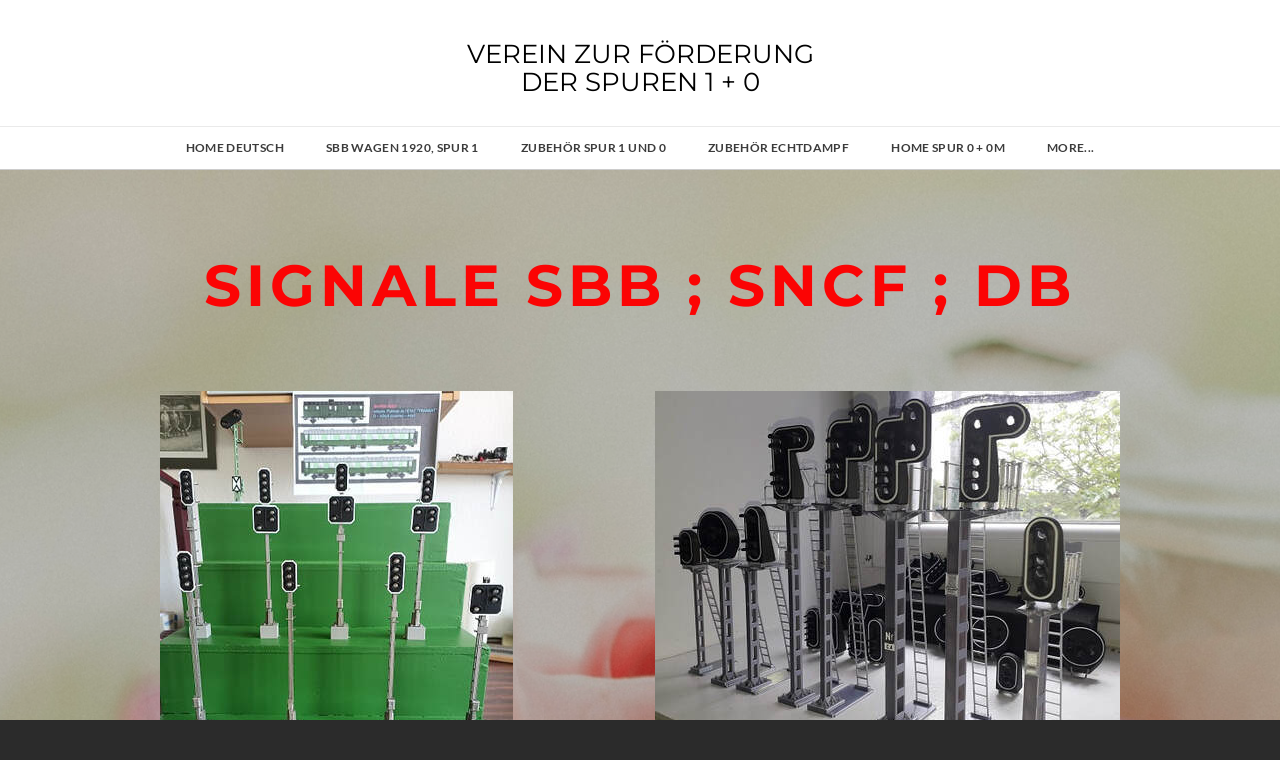

--- FILE ---
content_type: text/html
request_url: https://www.vf-spur-1-0.com/art-and-trains.html
body_size: 8835
content:
<!DOCTYPE html>
<html lang="en">
	<head><script src="/gdpr/gdprscript.js?buildTime=1766174856&hasRemindMe=true&stealth=false"></script>
		<title>Art and Trains - VEREIN ZUR F&Ouml;RDERUNG DER SPUREN 1 + 0</title><meta property="og:site_name" content="VEREIN ZUR F&Ouml;RDERUNG DER SPUREN 1 + 0" />
<meta property="og:title" content="Art and Trains" />
<meta property="og:description" content="VEREIN ZUR F&Ouml;RDERUNG DER SPUREN 1 + 0" />
<meta property="og:image" content="http://www.vf-spur-1-0.com/uploads/1/4/0/5/140552613/published/sbb-signale-mehrfach-verkleinert.jpg?1716404108" />
<meta property="og:image" content="http://www.vf-spur-1-0.com/uploads/1/4/0/5/140552613/published/sncf-signal-bersicht-2-mehrfach-geschnitten.jpg?1716404094" />
<meta property="og:image" content="http://www.vf-spur-1-0.com/uploads/1/4/0/5/140552613/wm02811-m_orig.jpg" />
<meta property="og:image" content="http://www.vf-spur-1-0.com/uploads/1/4/0/5/140552613/wm02818-m_orig.jpg" />
<meta property="og:image" content="http://www.vf-spur-1-0.com/uploads/1/4/0/5/140552613/wm02814-m_orig.jpg" />
<meta property="og:url" content="http://www.vf-spur-1-0.com/art-and-trains.html" />

<link rel="icon" type="image/png" href="//www.weebly.com/uploads/reseller/assets/1846026797-favicon.ico" />



<meta http-equiv="Content-Type" content="text/html; charset=utf-8"/>
  <meta name="viewport" content="width=device-width, initial-scale=1.0"/>

		
		<link id="wsite-base-style" rel="stylesheet" type="text/css" href="//cdn2.editmysite.com/css/sites.css?buildTime=1766174856" />
<link rel="stylesheet" type="text/css" href="//cdn2.editmysite.com/css/old/fancybox.css?1766096840" />
<link rel="stylesheet" type="text/css" href="//cdn2.editmysite.com/css/social-icons.css?buildtime=1766096840" media="screen,projection" />
<link rel="stylesheet" type="text/css" href="/files/main_style.css?1766170645" title="wsite-theme-css" />
<link href='//cdn2.editmysite.com/fonts/Lato/font.css?2' rel='stylesheet' type='text/css' />
<link href='//cdn2.editmysite.com/fonts/Cookie/font.css?2' rel='stylesheet' type='text/css' />
<link href='//cdn2.editmysite.com/fonts/Roboto/font.css?2' rel='stylesheet' type='text/css' />

<link href='//cdn2.editmysite.com/fonts/Montserrat/font.css?2' rel='stylesheet' type='text/css' />
<link href='//cdn2.editmysite.com/fonts/Montserrat/font.css?2' rel='stylesheet' type='text/css' />
<link href='//cdn2.editmysite.com/fonts/Montserrat/font.css?2' rel='stylesheet' type='text/css' />
<link href='//cdn2.editmysite.com/fonts/Montserrat/font.css?2' rel='stylesheet' type='text/css' />
<link href='//cdn2.editmysite.com/fonts/Montserrat/font.css?2' rel='stylesheet' type='text/css' />
<link href='//cdn2.editmysite.com/fonts/Montserrat/font.css?2' rel='stylesheet' type='text/css' />
<style type='text/css'>
.wsite-elements.wsite-not-footer:not(.wsite-header-elements) div.paragraph, .wsite-elements.wsite-not-footer:not(.wsite-header-elements) p, .wsite-elements.wsite-not-footer:not(.wsite-header-elements) .product-block .product-title, .wsite-elements.wsite-not-footer:not(.wsite-header-elements) .product-description, .wsite-elements.wsite-not-footer:not(.wsite-header-elements) .wsite-form-field label, .wsite-elements.wsite-not-footer:not(.wsite-header-elements) .wsite-form-field label, #wsite-content div.paragraph, #wsite-content p, #wsite-content .product-block .product-title, #wsite-content .product-description, #wsite-content .wsite-form-field label, #wsite-content .wsite-form-field label, .blog-sidebar div.paragraph, .blog-sidebar p, .blog-sidebar .wsite-form-field label, .blog-sidebar .wsite-form-field label {font-family:"Montserrat" !important;font-weight:400 !important;}
#wsite-content div.paragraph, #wsite-content p, #wsite-content .product-block .product-title, #wsite-content .product-description, #wsite-content .wsite-form-field label, #wsite-content .wsite-form-field label, .blog-sidebar div.paragraph, .blog-sidebar p, .blog-sidebar .wsite-form-field label, .blog-sidebar .wsite-form-field label {color:#9b9b9b !important;}
.wsite-elements.wsite-footer div.paragraph, .wsite-elements.wsite-footer p, .wsite-elements.wsite-footer .product-block .product-title, .wsite-elements.wsite-footer .product-description, .wsite-elements.wsite-footer .wsite-form-field label, .wsite-elements.wsite-footer .wsite-form-field label{}
.wsite-elements.wsite-not-footer:not(.wsite-header-elements) h2, .wsite-elements.wsite-not-footer:not(.wsite-header-elements) .product-long .product-title, .wsite-elements.wsite-not-footer:not(.wsite-header-elements) .product-large .product-title, .wsite-elements.wsite-not-footer:not(.wsite-header-elements) .product-small .product-title, #wsite-content h2, #wsite-content .product-long .product-title, #wsite-content .product-large .product-title, #wsite-content .product-small .product-title, .blog-sidebar h2 {font-family:"Montserrat" !important;text-transform:  uppercase !important;}
#wsite-content h2, #wsite-content .product-long .product-title, #wsite-content .product-large .product-title, #wsite-content .product-small .product-title, .blog-sidebar h2 {color:#333 !important;}
.wsite-elements.wsite-footer h2, .wsite-elements.wsite-footer .product-long .product-title, .wsite-elements.wsite-footer .product-large .product-title, .wsite-elements.wsite-footer .product-small .product-title{font-family:"Montserrat" !important;font-weight:400 !important;text-transform:  uppercase !important;}
#wsite-title {font-family:"Montserrat" !important;text-transform:  uppercase !important;}
.wsite-footer h2 a, .wsite-footer .paragraph a, .wsite-footer blockquote a {color:#fff !important;}
.wsite-menu-default a {}
.wsite-menu a {}
.wsite-image div, .wsite-caption {}
.galleryCaptionInnerText {}
.fancybox-title {}
.wslide-caption-text {}
.wsite-phone {}
.wsite-headline,.wsite-header-section .wsite-content-title {font-family:"Montserrat" !important;font-weight:700 !important;letter-spacing: 5px !important;}
.wsite-headline-paragraph,.wsite-header-section .paragraph {font-family:"Montserrat" !important;text-transform:  uppercase !important;}
.wsite-button-inner {}
.wsite-not-footer blockquote {}
.wsite-footer blockquote {}
.blog-header h2 a {}
#wsite-content h2.wsite-product-title {}
.wsite-product .wsite-product-price a {}
.wsite-footer h2 a:hover, .wsite-footer .paragraph a:hover, .wsite-footer blockquote a:hover {color:#fff !important;}
.wsite-button-small .wsite-button-inner {font-size:14px !important;}
.wsite-button-large .wsite-button-inner {font-size:14px !important;}
@media screen and (min-width: 767px) {.wsite-elements.wsite-not-footer:not(.wsite-header-elements) div.paragraph, .wsite-elements.wsite-not-footer:not(.wsite-header-elements) p, .wsite-elements.wsite-not-footer:not(.wsite-header-elements) .product-block .product-title, .wsite-elements.wsite-not-footer:not(.wsite-header-elements) .product-description, .wsite-elements.wsite-not-footer:not(.wsite-header-elements) .wsite-form-field label, .wsite-elements.wsite-not-footer:not(.wsite-header-elements) .wsite-form-field label, #wsite-content div.paragraph, #wsite-content p, #wsite-content .product-block .product-title, #wsite-content .product-description, #wsite-content .wsite-form-field label, #wsite-content .wsite-form-field label, .blog-sidebar div.paragraph, .blog-sidebar p, .blog-sidebar .wsite-form-field label, .blog-sidebar .wsite-form-field label {}
#wsite-content div.paragraph, #wsite-content p, #wsite-content .product-block .product-title, #wsite-content .product-description, #wsite-content .wsite-form-field label, #wsite-content .wsite-form-field label, .blog-sidebar div.paragraph, .blog-sidebar p, .blog-sidebar .wsite-form-field label, .blog-sidebar .wsite-form-field label {}
.wsite-elements.wsite-footer div.paragraph, .wsite-elements.wsite-footer p, .wsite-elements.wsite-footer .product-block .product-title, .wsite-elements.wsite-footer .product-description, .wsite-elements.wsite-footer .wsite-form-field label, .wsite-elements.wsite-footer .wsite-form-field label{}
.wsite-elements.wsite-not-footer:not(.wsite-header-elements) h2, .wsite-elements.wsite-not-footer:not(.wsite-header-elements) .product-long .product-title, .wsite-elements.wsite-not-footer:not(.wsite-header-elements) .product-large .product-title, .wsite-elements.wsite-not-footer:not(.wsite-header-elements) .product-small .product-title, #wsite-content h2, #wsite-content .product-long .product-title, #wsite-content .product-large .product-title, #wsite-content .product-small .product-title, .blog-sidebar h2 {font-size:24px !important;}
#wsite-content h2, #wsite-content .product-long .product-title, #wsite-content .product-large .product-title, #wsite-content .product-small .product-title, .blog-sidebar h2 {}
.wsite-elements.wsite-footer h2, .wsite-elements.wsite-footer .product-long .product-title, .wsite-elements.wsite-footer .product-large .product-title, .wsite-elements.wsite-footer .product-small .product-title{font-size:13px !important;}
#wsite-title {font-size:26px !important;}
.wsite-menu-default a {}
.wsite-menu a {}
.wsite-image div, .wsite-caption {}
.galleryCaptionInnerText {}
.fancybox-title {}
.wslide-caption-text {}
.wsite-phone {}
.wsite-headline,.wsite-header-section .wsite-content-title {}
.wsite-headline-paragraph,.wsite-header-section .paragraph {}
.wsite-button-inner {}
.wsite-not-footer blockquote {}
.wsite-footer blockquote {}
.blog-header h2 a {}
#wsite-content h2.wsite-product-title {}
.wsite-product .wsite-product-price a {}
}</style>
<style>
.wsite-background {background-image: url("/uploads/1/4/0/5/140552613/background-images/1404200096.jpeg") !important;background-repeat: no-repeat !important;background-position: 25.00% 17.21% !important;background-size: 100% !important;background-color: transparent !important;}
body.wsite-background {background-attachment: fixed !important;}.wsite-background.wsite-custom-background{ background-size: cover !important}
</style>
		<script src='/files/templateArtifacts.js?1766170645'></script>
<script>
var STATIC_BASE = '//cdn1.editmysite.com/';
var ASSETS_BASE = '//cdn2.editmysite.com/';
var STYLE_PREFIX = 'wsite';
</script>
<script src='https://cdn2.editmysite.com/js/jquery-1.8.3.min.js'></script>

<script type="text/javascript" src="//cdn2.editmysite.com/js/lang/en/stl.js?buildTime=1766096840&"></script>
<script src="//cdn2.editmysite.com/js/site/main.js?buildTime=1766174856"></script><script type="text/javascript">
		function initCustomerAccountsModels() {
					(function(){_W.setup_rpc({"url":"\/ajax\/api\/JsonRPC\/CustomerAccounts\/","actions":{"CustomerAccounts":[{"name":"login","len":2,"multiple":false,"standalone":false},{"name":"logout","len":0,"multiple":false,"standalone":false},{"name":"getSessionDetails","len":0,"multiple":false,"standalone":false},{"name":"getAccountDetails","len":0,"multiple":false,"standalone":false},{"name":"getOrders","len":0,"multiple":false,"standalone":false},{"name":"register","len":4,"multiple":false,"standalone":false},{"name":"emailExists","len":1,"multiple":false,"standalone":false},{"name":"passwordReset","len":1,"multiple":false,"standalone":false},{"name":"passwordUpdate","len":3,"multiple":false,"standalone":false},{"name":"validateSession","len":1,"multiple":false,"standalone":false}]},"namespace":"_W.CustomerAccounts.RPC"});
_W.setup_model_rpc({"rpc_namespace":"_W.CustomerAccounts.RPC","model_namespace":"_W.CustomerAccounts.BackboneModelData","collection_namespace":"_W.CustomerAccounts.BackboneCollectionData","bootstrap_namespace":"_W.CustomerAccounts.BackboneBootstrap","models":{"CustomerAccounts":{"_class":"CustomerAccounts.Model.CustomerAccounts","defaults":null,"validation":null,"types":null,"idAttribute":null,"keydefs":null}},"collections":{"CustomerAccounts":{"_class":"CustomerAccounts.Collection.CustomerAccounts"}},"bootstrap":[]});
})();
		}
		if(document.createEvent && document.addEventListener) {
			var initEvt = document.createEvent('Event');
			initEvt.initEvent('customerAccountsModelsInitialized', true, false);
			document.dispatchEvent(initEvt);
		} else if(document.documentElement.initCustomerAccountsModels === 0){
			document.documentElement.initCustomerAccountsModels++
		}
		</script>
		<script type="text/javascript"> _W = _W || {}; _W.securePrefix='api.weeblycloud.com'; </script><script>_W = _W || {};
			_W.customerLocale = "en_US";
			_W.storeName = null;
			_W.isCheckoutReskin = false;
			_W.storeCountry = "CH";
			_W.storeCurrency = "CHF";
			_W.storeEuPrivacyPolicyUrl = "";
			com_currentSite = "391124013202747488";
			com_userID = "140552613";</script><script type="text/javascript">_W.resellerSite = true;</script><script type="text/javascript">_W.configDomain = "www.weebly.com";</script><script>_W.relinquish && _W.relinquish()</script>
<script type="text/javascript" src="//cdn2.editmysite.com/js/lang/en/stl.js?buildTime=1766174856&"></script><script> _W.themePlugins = [];</script><script type="text/javascript"> _W.recaptchaUrl = "https://www.google.com/recaptcha/api.js"; </script><script type="text/javascript"><!--
	
	
	function initFlyouts(){
		initPublishedFlyoutMenus(
			[{"id":"287923968821580955","title":"Home Deutsch","url":"index.html","target":"","nav_menu":false,"nonclickable":false},{"id":"327183050406234116","title":"SBB Wagen 1920, Spur 1","url":"sbb-wagen-1920-spur-1.html","target":"","nav_menu":false,"nonclickable":false},{"id":"570390918902216035","title":"Zubeh&ouml;r Spur 1 und 0","url":"zubehoumlr-spur-1-und-0.html","target":"","nav_menu":false,"nonclickable":false},{"id":"809312684131010565","title":"Zubeh&ouml;r Echtdampf","url":"zubehoumlr-echtdampf.html","target":"","nav_menu":false,"nonclickable":false},{"id":"714445031551988455","title":"Home Spur 0 + 0m","url":"home-spur-0--0m.html","target":"","nav_menu":false,"nonclickable":false},{"id":"777327699946784893","title":"Home Fran&ccedil;ais","url":"home-franccedilais.html","target":"","nav_menu":false,"nonclickable":false},{"id":"400303759244212098","title":"Home English","url":"home-english.html","target":"","nav_menu":false,"nonclickable":false},{"id":"257920732303051798","title":"Bestellungen\/Commandes\/Orders  D\/F\/E","url":"bestellungencommandesorders-dfe.html","target":"","nav_menu":false,"nonclickable":false},{"id":"785217731933619520","title":"Kontakt D\/F\/E","url":"kontakt-dfe.html","target":"","nav_menu":false,"nonclickable":false}],
			"509487494847243321",
			'',
			'active',
			false,
			{"navigation\/item":"<li {{#id}}id=\"{{id}}\"{{\/id}} class=\"wsite-menu-item-wrap\">\n\t<a\n\t\t{{^nonclickable}}\n\t\t\t{{^nav_menu}}\n\t\t\t\thref=\"{{url}}\"\n\t\t\t{{\/nav_menu}}\n\t\t{{\/nonclickable}}\n\t\t{{#target}}\n\t\t\ttarget=\"{{target}}\"\n\t\t{{\/target}}\n\t\t{{#membership_required}}\n\t\t\tdata-membership-required=\"{{.}}\"\n\t\t{{\/membership_required}}\n\t\tclass=\"wsite-menu-item\"\n\t\t>\n\t\t{{{title_html}}}\n\t<\/a>\n\t{{#has_children}}{{> navigation\/flyout\/list}}{{\/has_children}}\n<\/li>\n","navigation\/flyout\/list":"<div class=\"wsite-menu-wrap\" style=\"display:none\">\n\t<ul class=\"wsite-menu\">\n\t\t{{#children}}{{> navigation\/flyout\/item}}{{\/children}}\n\t<\/ul>\n<\/div>\n","navigation\/flyout\/item":"<li {{#id}}id=\"{{id}}\"{{\/id}}\n\tclass=\"wsite-menu-subitem-wrap {{#is_current}}wsite-nav-current{{\/is_current}}\"\n\t>\n\t<a\n\t\t{{^nonclickable}}\n\t\t\t{{^nav_menu}}\n\t\t\t\thref=\"{{url}}\"\n\t\t\t{{\/nav_menu}}\n\t\t{{\/nonclickable}}\n\t\t{{#target}}\n\t\t\ttarget=\"{{target}}\"\n\t\t{{\/target}}\n\t\tclass=\"wsite-menu-subitem\"\n\t\t>\n\t\t<span class=\"wsite-menu-title\">\n\t\t\t{{{title_html}}}\n\t\t<\/span>{{#has_children}}<span class=\"wsite-menu-arrow\">&gt;<\/span>{{\/has_children}}\n\t<\/a>\n\t{{#has_children}}{{> navigation\/flyout\/list}}{{\/has_children}}\n<\/li>\n"},
			{}
		)
	}
//-->
</script>
		
		
	</head>
	<body class="header-page  wsite-theme-light  wsite-page-art-and-trains"><div class="wrapper">
		<div class="header-wrap">
			<div class="nav-wrap">
				<div id="logo"><span class="wsite-logo">

	<a href="/">
	
	<span id="wsite-title">VEREIN ZUR F&Ouml;RDERUNG DER SPUREN 1 + 0</span>
	
	</a>

</span></div>
				<a class="hamburger" aria-label="Menu" href="#"><span></span></a>
				<div class="menu">
					<div class="container">
						<div class="search"></div>
						<ul class="wsite-menu-default">
								<li id="pg287923968821580955" class="wsite-menu-item-wrap">
									<a
												href="/"
										class="wsite-menu-item"
										>
										Home Deutsch
									</a>
									<div class="wsite-menu-wrap" style="display:none">
	<ul class="wsite-menu">
		<li id="wsite-nav-954146593809062801"
	class="wsite-menu-subitem-wrap "
	>
	<a
				href="/uumlbersicht1.html"
		class="wsite-menu-subitem"
		>
		<span class="wsite-menu-title">
			&Uuml;bersicht
		</span>
	</a>
	
</li>
<li id="wsite-nav-825474760773138012"
	class="wsite-menu-subitem-wrap "
	>
	<a
				href="/neuheitenfotosvideos1.html"
		class="wsite-menu-subitem"
		>
		<span class="wsite-menu-title">
			Neuheiten/Fotos/Videos
		</span>
	</a>
	
</li>
<li id="wsite-nav-893354977526949985"
	class="wsite-menu-subitem-wrap "
	>
	<a
				href="/uumlber-uns.html"
		class="wsite-menu-subitem"
		>
		<span class="wsite-menu-title">
			&Uuml;ber uns
		</span>
	</a>
	
</li>

	</ul>
</div>

								</li>
								<li id="pg327183050406234116" class="wsite-menu-item-wrap">
									<a
												href="/sbb-wagen-1920-spur-1.html"
										class="wsite-menu-item"
										>
										SBB Wagen 1920, Spur 1
									</a>
									
								</li>
								<li id="pg570390918902216035" class="wsite-menu-item-wrap">
									<a
												href="/zubehoumlr-spur-1-und-0.html"
										class="wsite-menu-item"
										>
										Zubehör Spur 1 und 0
									</a>
									<div class="wsite-menu-wrap" style="display:none">
	<ul class="wsite-menu">
		<li id="wsite-nav-509487494847243321"
	class="wsite-menu-subitem-wrap wsite-nav-current"
	>
	<a
				href="/art-and-trains.html"
		class="wsite-menu-subitem"
		>
		<span class="wsite-menu-title">
			Art and Trains
		</span>
	</a>
	
</li>
<li id="wsite-nav-749452784291848798"
	class="wsite-menu-subitem-wrap "
	>
	<a
				href="/rollenpruumlfstaumlnde.html"
		class="wsite-menu-subitem"
		>
		<span class="wsite-menu-title">
			Rollenpr&uuml;fst&auml;nde
		</span>
	</a>
	
</li>
<li id="wsite-nav-281825189662237016"
	class="wsite-menu-subitem-wrap "
	>
	<a
				href="/zugschluss.html"
		class="wsite-menu-subitem"
		>
		<span class="wsite-menu-title">
			Zugschluss
		</span>
	</a>
	
</li>
<li id="wsite-nav-116743500560482945"
	class="wsite-menu-subitem-wrap "
	>
	<a
				href="/lokbeschriftungen.html"
		class="wsite-menu-subitem"
		>
		<span class="wsite-menu-title">
			Lokbeschriftungen
		</span>
	</a>
	
</li>

	</ul>
</div>

								</li>
								<li id="pg809312684131010565" class="wsite-menu-item-wrap">
									<a
												href="/zubehoumlr-echtdampf.html"
										class="wsite-menu-item"
										>
										Zubehör Echtdampf
									</a>
									<div class="wsite-menu-wrap" style="display:none">
	<ul class="wsite-menu">
		<li id="wsite-nav-650965288839417976"
	class="wsite-menu-subitem-wrap "
	>
	<a
				href="/saug---zug---ventilator.html"
		class="wsite-menu-subitem"
		>
		<span class="wsite-menu-title">
			Saug - Zug - Ventilator
		</span>
	</a>
	
</li>
<li id="wsite-nav-401576640617945390"
	class="wsite-menu-subitem-wrap "
	>
	<a
				href="/hochleistungs-brenner.html"
		class="wsite-menu-subitem"
		>
		<span class="wsite-menu-title">
			Hochleistungs Brenner
		</span>
	</a>
	
</li>
<li id="wsite-nav-858238799929997882"
	class="wsite-menu-subitem-wrap "
	>
	<a
				href="/feinste-maschen-dochte.html"
		class="wsite-menu-subitem"
		>
		<span class="wsite-menu-title">
			Feinste Maschen Dochte
		</span>
	</a>
	
</li>

	</ul>
</div>

								</li>
								<li id="pg714445031551988455" class="wsite-menu-item-wrap">
									<a
												href="/home-spur-0--0m.html"
										class="wsite-menu-item"
										>
										Home Spur 0 &plus; 0m
									</a>
									<div class="wsite-menu-wrap" style="display:none">
	<ul class="wsite-menu">
		<li id="wsite-nav-130790289492434850"
	class="wsite-menu-subitem-wrap "
	>
	<a
				href="/uumlbersicht.html"
		class="wsite-menu-subitem"
		>
		<span class="wsite-menu-title">
			&Uuml;bersicht
		</span>
	</a>
	
</li>
<li id="wsite-nav-274936032216931282"
	class="wsite-menu-subitem-wrap "
	>
	<a
				href="/neuheitenfotosvideos.html"
		class="wsite-menu-subitem"
		>
		<span class="wsite-menu-title">
			Neuheiten/Fotos/Videos
		</span>
	</a>
	
</li>
<li id="wsite-nav-935464518153297094"
	class="wsite-menu-subitem-wrap "
	>
	<a
				href="/order-form.html"
		class="wsite-menu-subitem"
		>
		<span class="wsite-menu-title">
			Order Form
		</span>
	</a>
	
</li>
<li id="wsite-nav-470204423757277092"
	class="wsite-menu-subitem-wrap "
	>
	<a
				href="/spur-0m.html"
		class="wsite-menu-subitem"
		>
		<span class="wsite-menu-title">
			Spur 0m
		</span>
	</a>
	
</li>

	</ul>
</div>

								</li>
								<li id="pg777327699946784893" class="wsite-menu-item-wrap">
									<a
												href="/home-franccedilais.html"
										class="wsite-menu-item"
										>
										Home Français
									</a>
									<div class="wsite-menu-wrap" style="display:none">
	<ul class="wsite-menu">
		<li id="wsite-nav-173146818459577171"
	class="wsite-menu-subitem-wrap "
	>
	<a
				href="/aperccedilu.html"
		class="wsite-menu-subitem"
		>
		<span class="wsite-menu-title">
			Aper&ccedil;u
		</span>
	</a>
	
</li>
<li id="wsite-nav-526643655853872924"
	class="wsite-menu-subitem-wrap "
	>
	<a
				href="/nouveauteacutesphotosvideacuteos.html"
		class="wsite-menu-subitem"
		>
		<span class="wsite-menu-title">
			Nouveaut&eacute;s/Photos/Vid&eacute;os
		</span>
	</a>
	
</li>
<li id="wsite-nav-452897656631348287"
	class="wsite-menu-subitem-wrap "
	>
	<a
				href="/agravepropos-de-nous.html"
		class="wsite-menu-subitem"
		>
		<span class="wsite-menu-title">
			&Agrave;propos de nous
		</span>
	</a>
	
</li>

	</ul>
</div>

								</li>
								<li id="pg400303759244212098" class="wsite-menu-item-wrap">
									<a
												href="/home-english.html"
										class="wsite-menu-item"
										>
										Home English
									</a>
									<div class="wsite-menu-wrap" style="display:none">
	<ul class="wsite-menu">
		<li id="wsite-nav-857427772428775936"
	class="wsite-menu-subitem-wrap "
	>
	<a
				href="/product-overview.html"
		class="wsite-menu-subitem"
		>
		<span class="wsite-menu-title">
			Product overview
		</span>
	</a>
	
</li>
<li id="wsite-nav-423610283454460749"
	class="wsite-menu-subitem-wrap "
	>
	<a
				href="/newsphotosvideos.html"
		class="wsite-menu-subitem"
		>
		<span class="wsite-menu-title">
			NEWS/Photos/Videos
		</span>
	</a>
	
</li>
<li id="wsite-nav-923490503809459943"
	class="wsite-menu-subitem-wrap "
	>
	<a
				href="/about-us.html"
		class="wsite-menu-subitem"
		>
		<span class="wsite-menu-title">
			About us
		</span>
	</a>
	
</li>

	</ul>
</div>

								</li>
								<li id="pg257920732303051798" class="wsite-menu-item-wrap">
									<a
												href="/bestellungencommandesorders-dfe.html"
										class="wsite-menu-item"
										>
										Bestellungen/Commandes/Orders  D/F/E
									</a>
									
								</li>
								<li id="pg785217731933619520" class="wsite-menu-item-wrap">
									<a
												href="/kontakt-dfe.html"
										class="wsite-menu-item"
										>
										Kontakt D/F/E
									</a>
									
								</li>
						</ul>
					</div>
				</div>
			</div>

			<div class="banner-wrap">
				<div class="wsite-elements wsite-not-footer wsite-header-elements">
	<div class="wsite-section-wrap">
	<div  class="wsite-section wsite-header-section wsite-section-bg-image" style="height: 768px;background-image: url(&quot;/uploads/1/4/0/5/140552613/background-images/1404200096.jpeg&quot;) ;background-repeat: no-repeat ;background-position: 25.00% 17.21% ;background-size: 100% ;background-color: transparent ;background-size: cover;" >
		<div class="wsite-section-content">
			
					<div class="container">
						<div class="banner">
				<div class="wsite-section-elements">
					<h2 class="wsite-content-title"><font color="#fb0404">signale SBB ; SNCF ; DB</font><br></h2>

<div class="wsite-spacer" style="height:50px;"></div>

<div><div class="wsite-multicol"><div class="wsite-multicol-table-wrap" style="margin:0 -15px;">
	<table class="wsite-multicol-table">
		<tbody class="wsite-multicol-tbody">
			<tr class="wsite-multicol-tr">
				<td class="wsite-multicol-col" style="width:50%; padding:0 15px;">
					
						

<div><div class="wsite-image wsite-image-border-none " style="padding-top:10px;padding-bottom:10px;margin-left:0px;margin-right:0px;text-align:left">
<a>
<img src="/uploads/1/4/0/5/140552613/published/sbb-signale-mehrfach-verkleinert.jpg?1716404108" alt="Picture" style="width:353;max-width:100%" />
</a>
<div style="display:block;font-size:90%"></div>
</div></div>


					
				</td>				<td class="wsite-multicol-col" style="width:50%; padding:0 15px;">
					
						

<div><div class="wsite-image wsite-image-border-none " style="padding-top:10px;padding-bottom:10px;margin-left:0;margin-right:0;text-align:right">
<a>
<img src="/uploads/1/4/0/5/140552613/published/sncf-signal-bersicht-2-mehrfach-geschnitten.jpg?1716404094" alt="Picture" style="width:auto;max-width:100%" />
</a>
<div style="display:block;font-size:90%"></div>
</div></div>


					
				</td>			</tr>
		</tbody>
	</table>
</div></div></div>

<div class="wsite-spacer" style="height:50px;"></div>

<div><div class="wsite-multicol"><div class="wsite-multicol-table-wrap" style="margin:0 -15px;">
	<table class="wsite-multicol-table">
		<tbody class="wsite-multicol-tbody">
			<tr class="wsite-multicol-tr">
				<td class="wsite-multicol-col" style="width:33.333333333333%; padding:0 15px;">
					
						

<div><div class="wsite-image wsite-image-border-none " style="padding-top:10px;padding-bottom:10px;margin-left:0px;margin-right:0px;text-align:left">
<a>
<img src="/uploads/1/4/0/5/140552613/wm02811-m_orig.jpg" alt="Picture" style="width:auto;max-width:100%" />
</a>
<div style="display:block;font-size:90%"></div>
</div></div>


					
				</td>				<td class="wsite-multicol-col" style="width:33.333333333333%; padding:0 15px;">
					
						

<div><div class="wsite-image wsite-image-border-none " style="padding-top:10px;padding-bottom:10px;margin-left:0;margin-right:0;text-align:inherit">
<a>
<img src="/uploads/1/4/0/5/140552613/wm02818-m_orig.jpg" alt="Picture" style="width:auto;max-width:100%" />
</a>
<div style="display:block;font-size:90%"></div>
</div></div>


					
				</td>				<td class="wsite-multicol-col" style="width:33.333333333333%; padding:0 15px;">
					
						

<div><div class="wsite-image wsite-image-border-none " style="padding-top:10px;padding-bottom:10px;margin-left:0;margin-right:0;text-align:inherit">
<a>
<img src="/uploads/1/4/0/5/140552613/wm02814-m_orig.jpg" alt="Picture" style="width:auto;max-width:100%" />
</a>
<div style="display:block;font-size:90%"></div>
</div></div>


					
				</td>			</tr>
		</tbody>
	</table>
</div></div></div>

<h2 class="wsite-content-title"><br /><font size="7" color="#0201fe">Weitere Details folgen</font></h2>
				</div>
			</div>
					</div>
				
		</div>
		<div class=""></div>
	</div>
</div>

</div>

			</div>
		</div><!--/.header-wrap-->

		<div id="main-wrap">
			<div id="wsite-content" class="wsite-elements wsite-not-footer">
	<div class="wsite-section-wrap">
	<div class="wsite-section wsite-body-section wsite-background-42 wsite-custom-background"  >
		<div class="wsite-section-content">
				<div class="container">
			<div class="wsite-section-elements">
				
			</div>
		</div>
			</div>

	</div>
</div>

</div>

		</div>

		<div class="sticky-footer-push"></div>

	</div><!--/.wrapper-->
	<div id="footer-wrap"><div class="container"><div class='wsite-elements wsite-footer'>
<div><div class="wsite-multicol"><div class="wsite-multicol-table-wrap" style="margin:0 -15px;">
	<table class="wsite-multicol-table">
		<tbody class="wsite-multicol-tbody">
			<tr class="wsite-multicol-tr">
				<td class="wsite-multicol-col" style="width:46.199857217577%; padding:0 15px;">
					
						

<div class="wsite-spacer" style="height:50px;"></div>


					
				</td>				<td class="wsite-multicol-col" style="width:53.800142782423%; padding:0 15px;">
					
						

<div class="wsite-spacer" style="height:50px;"></div>


					
				</td>			</tr>
		</tbody>
	</table>
</div></div></div>

<div class="wsite-spacer" style="height:50px;"></div></div></div></div>

	<div class="navmobile-wrapper">
		<div id="navmobile" class="nav"><ul class="wsite-menu-default">
		<li id="pg287923968821580955" class="wsite-menu-item-wrap">
			<a
						href="/"
				class="wsite-menu-item"
				>
				Home Deutsch
			</a>
			<div class="wsite-menu-wrap" style="display:none">
	<ul class="wsite-menu">
		<li id="wsite-nav-954146593809062801"
	class="wsite-menu-subitem-wrap "
	>
	<a
				href="/uumlbersicht1.html"
		class="wsite-menu-subitem"
		>
		<span class="wsite-menu-title">
			&Uuml;bersicht
		</span>
	</a>
	
</li>
<li id="wsite-nav-825474760773138012"
	class="wsite-menu-subitem-wrap "
	>
	<a
				href="/neuheitenfotosvideos1.html"
		class="wsite-menu-subitem"
		>
		<span class="wsite-menu-title">
			Neuheiten/Fotos/Videos
		</span>
	</a>
	
</li>
<li id="wsite-nav-893354977526949985"
	class="wsite-menu-subitem-wrap "
	>
	<a
				href="/uumlber-uns.html"
		class="wsite-menu-subitem"
		>
		<span class="wsite-menu-title">
			&Uuml;ber uns
		</span>
	</a>
	
</li>

	</ul>
</div>

		</li>
		<li id="pg327183050406234116" class="wsite-menu-item-wrap">
			<a
						href="/sbb-wagen-1920-spur-1.html"
				class="wsite-menu-item"
				>
				SBB Wagen 1920, Spur 1
			</a>
			
		</li>
		<li id="pg570390918902216035" class="wsite-menu-item-wrap">
			<a
						href="/zubehoumlr-spur-1-und-0.html"
				class="wsite-menu-item"
				>
				Zubehör Spur 1 und 0
			</a>
			<div class="wsite-menu-wrap" style="display:none">
	<ul class="wsite-menu">
		<li id="wsite-nav-509487494847243321"
	class="wsite-menu-subitem-wrap wsite-nav-current"
	>
	<a
				href="/art-and-trains.html"
		class="wsite-menu-subitem"
		>
		<span class="wsite-menu-title">
			Art and Trains
		</span>
	</a>
	
</li>
<li id="wsite-nav-749452784291848798"
	class="wsite-menu-subitem-wrap "
	>
	<a
				href="/rollenpruumlfstaumlnde.html"
		class="wsite-menu-subitem"
		>
		<span class="wsite-menu-title">
			Rollenpr&uuml;fst&auml;nde
		</span>
	</a>
	
</li>
<li id="wsite-nav-281825189662237016"
	class="wsite-menu-subitem-wrap "
	>
	<a
				href="/zugschluss.html"
		class="wsite-menu-subitem"
		>
		<span class="wsite-menu-title">
			Zugschluss
		</span>
	</a>
	
</li>
<li id="wsite-nav-116743500560482945"
	class="wsite-menu-subitem-wrap "
	>
	<a
				href="/lokbeschriftungen.html"
		class="wsite-menu-subitem"
		>
		<span class="wsite-menu-title">
			Lokbeschriftungen
		</span>
	</a>
	
</li>

	</ul>
</div>

		</li>
		<li id="pg809312684131010565" class="wsite-menu-item-wrap">
			<a
						href="/zubehoumlr-echtdampf.html"
				class="wsite-menu-item"
				>
				Zubehör Echtdampf
			</a>
			<div class="wsite-menu-wrap" style="display:none">
	<ul class="wsite-menu">
		<li id="wsite-nav-650965288839417976"
	class="wsite-menu-subitem-wrap "
	>
	<a
				href="/saug---zug---ventilator.html"
		class="wsite-menu-subitem"
		>
		<span class="wsite-menu-title">
			Saug - Zug - Ventilator
		</span>
	</a>
	
</li>
<li id="wsite-nav-401576640617945390"
	class="wsite-menu-subitem-wrap "
	>
	<a
				href="/hochleistungs-brenner.html"
		class="wsite-menu-subitem"
		>
		<span class="wsite-menu-title">
			Hochleistungs Brenner
		</span>
	</a>
	
</li>
<li id="wsite-nav-858238799929997882"
	class="wsite-menu-subitem-wrap "
	>
	<a
				href="/feinste-maschen-dochte.html"
		class="wsite-menu-subitem"
		>
		<span class="wsite-menu-title">
			Feinste Maschen Dochte
		</span>
	</a>
	
</li>

	</ul>
</div>

		</li>
		<li id="pg714445031551988455" class="wsite-menu-item-wrap">
			<a
						href="/home-spur-0--0m.html"
				class="wsite-menu-item"
				>
				Home Spur 0 &plus; 0m
			</a>
			<div class="wsite-menu-wrap" style="display:none">
	<ul class="wsite-menu">
		<li id="wsite-nav-130790289492434850"
	class="wsite-menu-subitem-wrap "
	>
	<a
				href="/uumlbersicht.html"
		class="wsite-menu-subitem"
		>
		<span class="wsite-menu-title">
			&Uuml;bersicht
		</span>
	</a>
	
</li>
<li id="wsite-nav-274936032216931282"
	class="wsite-menu-subitem-wrap "
	>
	<a
				href="/neuheitenfotosvideos.html"
		class="wsite-menu-subitem"
		>
		<span class="wsite-menu-title">
			Neuheiten/Fotos/Videos
		</span>
	</a>
	
</li>
<li id="wsite-nav-935464518153297094"
	class="wsite-menu-subitem-wrap "
	>
	<a
				href="/order-form.html"
		class="wsite-menu-subitem"
		>
		<span class="wsite-menu-title">
			Order Form
		</span>
	</a>
	
</li>
<li id="wsite-nav-470204423757277092"
	class="wsite-menu-subitem-wrap "
	>
	<a
				href="/spur-0m.html"
		class="wsite-menu-subitem"
		>
		<span class="wsite-menu-title">
			Spur 0m
		</span>
	</a>
	
</li>

	</ul>
</div>

		</li>
		<li id="pg777327699946784893" class="wsite-menu-item-wrap">
			<a
						href="/home-franccedilais.html"
				class="wsite-menu-item"
				>
				Home Français
			</a>
			<div class="wsite-menu-wrap" style="display:none">
	<ul class="wsite-menu">
		<li id="wsite-nav-173146818459577171"
	class="wsite-menu-subitem-wrap "
	>
	<a
				href="/aperccedilu.html"
		class="wsite-menu-subitem"
		>
		<span class="wsite-menu-title">
			Aper&ccedil;u
		</span>
	</a>
	
</li>
<li id="wsite-nav-526643655853872924"
	class="wsite-menu-subitem-wrap "
	>
	<a
				href="/nouveauteacutesphotosvideacuteos.html"
		class="wsite-menu-subitem"
		>
		<span class="wsite-menu-title">
			Nouveaut&eacute;s/Photos/Vid&eacute;os
		</span>
	</a>
	
</li>
<li id="wsite-nav-452897656631348287"
	class="wsite-menu-subitem-wrap "
	>
	<a
				href="/agravepropos-de-nous.html"
		class="wsite-menu-subitem"
		>
		<span class="wsite-menu-title">
			&Agrave;propos de nous
		</span>
	</a>
	
</li>

	</ul>
</div>

		</li>
		<li id="pg400303759244212098" class="wsite-menu-item-wrap">
			<a
						href="/home-english.html"
				class="wsite-menu-item"
				>
				Home English
			</a>
			<div class="wsite-menu-wrap" style="display:none">
	<ul class="wsite-menu">
		<li id="wsite-nav-857427772428775936"
	class="wsite-menu-subitem-wrap "
	>
	<a
				href="/product-overview.html"
		class="wsite-menu-subitem"
		>
		<span class="wsite-menu-title">
			Product overview
		</span>
	</a>
	
</li>
<li id="wsite-nav-423610283454460749"
	class="wsite-menu-subitem-wrap "
	>
	<a
				href="/newsphotosvideos.html"
		class="wsite-menu-subitem"
		>
		<span class="wsite-menu-title">
			NEWS/Photos/Videos
		</span>
	</a>
	
</li>
<li id="wsite-nav-923490503809459943"
	class="wsite-menu-subitem-wrap "
	>
	<a
				href="/about-us.html"
		class="wsite-menu-subitem"
		>
		<span class="wsite-menu-title">
			About us
		</span>
	</a>
	
</li>

	</ul>
</div>

		</li>
		<li id="pg257920732303051798" class="wsite-menu-item-wrap">
			<a
						href="/bestellungencommandesorders-dfe.html"
				class="wsite-menu-item"
				>
				Bestellungen/Commandes/Orders  D/F/E
			</a>
			
		</li>
		<li id="pg785217731933619520" class="wsite-menu-item-wrap">
			<a
						href="/kontakt-dfe.html"
				class="wsite-menu-item"
				>
				Kontakt D/F/E
			</a>
			
		</li>
</ul>
</div>
	</div>

  <script type="text/javascript" src="/files/theme/mobile.js?1556896837"></script>
  <script type="text/javascript" src="/files/theme/plugins.js?1556896837"></script>
  <script type="text/javascript" src="/files/theme/custom.js?1556896837"></script>

    <div id="customer-accounts-app"></div>
    <script src="//cdn2.editmysite.com/js/site/main-customer-accounts-site.js?buildTime=1766174856"></script>

		

	</body>
</html>


--- FILE ---
content_type: text/css
request_url: https://www.vf-spur-1-0.com/files/main_style.css?1766170645
body_size: 8920
content:
ul, ol, li, h1, h2, h3, h4, h5, h6, pre, form, body, html, div.paragraph, blockquote, fieldset, input { margin: 0; padding: 0; }
ul, ol, li, h1, h2, h3, h4, h5, h6, pre, form, body, html, p, blockquote, fieldset, input { margin: 0; padding: 0; }
 a img { border: 0; }
 a { text-decoration: none; }
 body { position: relative; width: 100%; background: #2B2B2B; color: #666666; font-family: 'Lato', sans-serif; font-size: 16px; font-weight: normal; line-height: 1.8em; -webkit-font-smoothing: antialiased; -moz-osx-font-smoothing: grayscale; }
 a { color: #2B2B2B; -webkit-transition: color 200ms ease-in; -moz-transition: color 200ms ease-in; -ms-transition: color 200ms ease-in; -o-transition: color 200ms ease-in; transition: color 200ms ease-in; }
 a:hover, .wsite-com-link:hover .wsite-com-link-text { color: #2B2B2B; }
 h2 { padding-bottom: 10px; color: #333333; font-family: 'Lato', sans-serif; font-size: 24px; font-weight: 300; line-height: 1.3em; }
 div.paragraph, div.paragraph { line-height: 1.8em; }
 p, div.paragraph { line-height: 1.8em; }
 blockquote { position: relative; display: inline; color: #a0a0a0; padding: 0 1.5em; border-left: 0 !important; font-size: 1.35em; line-height: 1.65em; }
 blockquote:before, blockquote:after { position: absolute; display: inline-block; font-size: 60px; line-height: .95em; color: #2B2B2B; }
 blockquote:before { content: '\201C'; left: 0; top: 0; }
 blockquote:after { content: '\02EE'; right: 0; bottom: -0.45em; margin-left: 5px; }
 .wsite-form-field input[type="radio"], .wsite-form-field input[type="checkbox"], .wsite-com-product-option-groups input[type="radio"], .wsite-com-product-option-groups input[type="checkbox"] { width: 16px; height: 16px; background: #e8e8e8; -webkit-box-shadow: none; -moz-box-shadow: none; box-shadow: none; -webkit-appearance: none; -moz-appearance: none; appearance: none; text-shadow: none; }
 .wsite-form-field input[type="radio"], .wsite-com-product-option-groups input[type="radio"] { border-radius: 8px; }
 .wsite-form-field input[type="checkbox"], .wsite-com-product-option-groups input[type="checkbox"] { border-radius: 0; }
 .wsite-form-field input[type="radio"]:after, .wsite-com-product-option-groups input[type="radio"]:after { display: block; border-radius: 8px; box-sizing: border-box; content: ""; }
 .wsite-form-field input[type="radio"]:checked:after, .wsite-com-product-option-groups input[type="radio"]:checked:after { width: 16px; height: 16px; background: #2B2B2B; border: 4px solid #e8e8e8; }
 .wsite-form-field input[type="checkbox"]:after, .wsite-com-product-option-groups input[type="checkbox"]:after { position: relative; top: 2px; left: 5px; width: 3px; height: 6px; border: solid #2B2B2B; border-width: 0 2px 2px 0; -webkit-transform: rotate(45deg); -moz-transform: rotate(45deg); -ms-transform: rotate(45deg); -o-transform: rotate(45deg); transform: rotate(45deg); }
 .wsite-form-field input[type="checkbox"]:checked:after, .wsite-com-product-option-groups input[type="checkbox"]:checked:after { display: block; content: " "; }
 select { text-indent: .01px; text-overflow: ''; -webkit-appearance: none; -moz-appearance: none; appearance: none; }
 select::-ms-expand { display: none; }
 ::-webkit-input-placeholder, :-moz-placeholder, ::-moz-placeholder, :-ms-input-placeholder { color: #999; font-family: 'Lato', sans-serif; font-size: 14px; font-weight: normal; line-height: normal; }
 .wrapper { position: relative; right: 0; background: white; -webkit-transition: right 610ms cubic-bezier(0,0.8,0.55,1); -moz-transition: right 610ms cubic-bezier(0,0.8,0.55,1); -ms-transition: right 610ms cubic-bezier(0,0.8,0.55,1); -o-transition: right 610ms cubic-bezier(0,0.8,0.55,1); transition: right 610ms cubic-bezier(0,0.8,0.55,1); }
 .container { width: 100%; max-width: 960px; margin: 0 auto; }
 .wsite-header-section { position: relative; background: url(theme/images/default-bg.jpg?1766170645) no-repeat; background-size: cover; }
 .wsite-header-section:before, .splash-page .header-wrap:before { position: absolute; top: 0; left: 0; z-index: 0; display: block; width: 100%; min-height: 100%; height: inherit; background: rgba(0,0,0,0.2); content: ''; }
 .wsite-section-bg-color:before { display: none; }
 .header-wrap #logo { padding: 10px 0 !important; text-align: center; font-family: 'Cookie', cursive; font-size: 40px; font-weight: normal; line-height: 1.1; }
 .header-wrap #logo a { color: black; -webkit-transition: all 300ms ease-in; -moz-transition: all 300ms ease-in; -ms-transition: all 300ms ease-in; -o-transition: all 300ms ease-in; transition: all 300ms ease-in; }
 .header-wrap #logo a:hover { opacity: 0.8; }
 .header-wrap #logo img { display: block; overflow: hidden; max-width: 200px; max-height: 40px; }
 .header-wrap #logo #wsite-title { display: block; max-width: 400px; }
 .header-wrap #logo img { max-height: 40px; }
 .header-wrap .wsite-logo { padding: 30px 0 20px; }
 .header-wrap .nav-wrap { position: relative; z-index: 6; width: 100%; background: rgba(255,255,255,0.95); border-bottom: 1px solid #cccccc; text-align: center; }
 .header-wrap .hamburger { display: none; }
 .menu { font-size: 12px; text-transform: uppercase; font-weight: 700; border-top: 1px solid rgba(116,116,116,0.15); }
 .menu ul { list-style: none; }
 .menu li { display: inline-block; padding: 7px 0; margin-right: 40px; }
 .menu a { color: #3b3b3b; }
 .menu .wsite-menu-default li a { border-bottom: 3px solid transparent; padding-bottom: 11px; transition: 0.2s ease-in border-bottom; letter-spacing: .03em; }
 .menu .wsite-menu-default li a:hover, .menu .wsite-menu-default li#active a { border-bottom: 3px solid #2B2B2B; }
 .menu .wsite-menu-default span li { margin-right: 40px !important; }
 .menu .wsite-menu-default span:last-child li, .menu .wsite-menu-default li:last-child { margin-right: 0; }
 .search { float: right; margin-left: 40px; }
 .search .wsite-search + .menu { text-align: left; }
 .search .wsite-search-input { width: 140px; height: auto; padding: 13px 10px !important; background: transparent; color: #3B3B3B; border: none; font-family: 'Lato', sans-serif; font-size: 1.1em; font-weight: 400; line-height: normal; }
 .search .wsite-search-button { width: 18px; height: 18px; background-size: 15px; margin: 15px 7px 0 3px; }
 .wsite-search-button { background: url(theme/images/search.svg?1766170645) no-repeat center center; background-size: 15px; }
 #wsite-header-search-form { border-left: 1px solid rgba(116,116,116,0.15); border-right: 1px solid rgba(116,116,116,0.15); }
 .wsite-social-item, #wsite-com-product-social-sharing a { width: 24px; height: 24px; margin-right: 12px; }
 .wsite-social-item:hover, #wsite-com-product-social-sharing a:hover { color: #ffffff; }
 .navmobile-wrapper { display: none; }
 #wsite-menus .wsite-menu { margin-top: 0px !important; }
 #wsite-menus .wsite-menu li a { font-family: 'Lato-light', sans-serif; font-size: 12px; color: #3B3B3B; font-weight: 700; text-transform: uppercase; padding: 10px 0 !important; background: rgba(255,255,255,0.7); border: none; }
 #wsite-menus .wsite-menu li { border: 1px solid #ebebeb; }
 #wsite-menus .wsite-menu li + li { border-top: none; }
 #wsite-menus .wsite-menu-arrow { position: absolute; top: 14px; right: 0px; display: inline-block !important; padding: 0 5px 0 10px; font-size: 0; line-height: 0; }
 #wsite-mini-cart .wsite-subtotal-wrapper { font-weight: 700; }
 .banner-wrap { position: relative; }
 .banner-wrap .container { position: relative; display: table; height: 100%; }
 .banner-wrap .banner { display: table-cell; padding: 0; margin: 0 auto; vertical-align: middle; text-align: center; padding: 80px 0; }
 .banner-wrap .banner h2 { color: white; text-transform: uppercase; font-family: 'Lato', sans-serif; font-size: 58px; font-weight: 300; line-height: normal; }
 .banner-wrap .banner div.paragraph { padding: 10px 0 20px; color: white; font-family: 'Lato', sans-serif; font-size: 1.25em; }
 .banner-wrap .banner p { padding: 10px 0 20px; color: white; font-family: 'Lato', sans-serif; font-size: 1.25em; }
 .banner-wrap .banner .button-wrap { display: inline-block; }
 #main-wrap { background: #fff; }
 #main-wrap .container { padding: 60px 1.5em; }
 #footer-wrap { border-top: 1px solid #ebebeb; background: #2B2B2B; position: relative; z-index: 5; }
 #footer-wrap .wsite-footer { padding: 60px 0; }
 #footer-wrap h2 { color: white; font-size: 14px; font-weight: bold; }
 #footer-wrap div.paragraph, #footer-wrap div.paragraph, #footer-wrap .weebly-footer { color: white; font-size: 14px; line-height: 1.6em; }
 #footer-wrap p, #footer-wrap div.paragraph, #footer-wrap .weebly-footer { color: white; font-size: 14px; line-height: 1.6em; }
 #footer-wrap a { color: white; text-decoration: underline; }
 #footer-wrap .wsite-form-container { text-align: left; margin-top: 0 !important; }
 #footer-wrap .wsite-form-label { display: inline-block; font-size: 14px; color: white; }
 #footer-wrap .form-radio-container { font-size: 14px; color: #626262; font-weight: normal; }
 #footer-wrap .wsite-form-input, #footer-wrap .wsite-search-element-input { background: white; color: #626262; }
 #footer-wrap .wsite-social-item { color: white; text-decoration: none; -webkit-transition: opacity 200ms ease-in; -moz-transition: opacity 200ms ease-in; -ms-transition: opacity 200ms ease-in; -o-transition: opacity 200ms ease-in; transition: opacity 200ms ease-in; }
 #footer-wrap .wsite-social-item:hover { opacity: 0.85; }
 .sticky-footer-push { display: block; }
 .wsite-form-field { font-size: 15px; font-weight: normal; color: #626262; }
 .wsite-form-label { padding: 5px 0; }
 .wsite-form-sublabel { display: none; }
 .wsite-form-input, .wsite-search-element-input { height: auto; background: none; border: 1px solid #cccccc; border-radius: 0; color: #626262; padding: 8px !important; -webkit-appearance: none; font-family: 'Lato', sans-serif; font-size: 15px; font-weight: normal; line-height: normal; -webkit-transition: all 200ms ease-in; -moz-transition: all 200ms ease-in; -ms-transition: all 200ms ease-in; -o-transition: all 200ms ease-in; transition: all 200ms ease-in; }
 .wsite-form-input:hover, .wsite-search-element-input:hover, .wsite-form-input:focus, .wsite-form-input--focus, .wsite-search-element-input:focus { border: 1px solid #1e1e1e; }
 .wsite-form-input-container, .wsite-form-radio-container { margin-bottom: 10px; }
 .form-select, .wsite-form-field select, .wsite-com-product-option-groups select { height: 40px; padding: 8px !important; background: white url(theme/images/select-dropdown.png?1766170645) 97% center no-repeat; color: #626262; border: 1px solid #cccccc; border-radius: 0; font-family: 'Lato', sans-serif; font-size: 15px; font-weight: normal; line-height: normal; -webkit-transition: all 200ms ease-in; -moz-transition: all 200ms ease-in; -ms-transition: all 200ms ease-in; -o-transition: all 200ms ease-in; transition: all 200ms ease-in; }
 .form-select:hover, .wsite-form-field select:hover, .wsite-com-product-option-groups select:hover, .form-select:focus, .wsite-form-field select:focus, .wsite-com-product-option-groups select:focus { border: 1px solid #1e1e1e; }
 .formlist, .wsite-editor .formlist { min-height: inherit; }
 .wsite-form-container input:focus, #commentPostDiv .field input:focus, #commentPostDiv .field textarea:focus { border: 1px solid #2B2B2B; }
 .wsite-form-radio-container label { position: relative; top: 2px; }
 span.form-radio-container { margin: 0 !important; }
 .form-field-error .wsite-form-radio-container { border: none; }
 .wsite-button, .wsite-editor .wsite-button { display: inline-block; height: auto; padding: 0; background: none; }
 .wsite-button .wsite-button-inner, .wsite-editor .wsite-button .wsite-button-inner { display: block; height: auto; padding: 8px 16px; background: white; color: #1e1e1e !important; border: 2px solid #1e1e1e; text-transform: uppercase; letter-spacing: .02em; white-space: normal; font-family: 'Roboto', sans-serif; font-size: 1em; font-weight: 700; line-height: 1.5em; -webkit-transition: all 400ms ease-in; -moz-transition: all 400ms ease-in; -ms-transition: all 400ms ease-in; -o-transition: all 400ms ease-in; transition: all 400ms ease-in; }
 .wsite-button-large, .wsite-editor .wsite-button-large { background: #818181; text-transform: uppercase; }
 .wsite-button-large .wsite-button-inner, .wsite-editor .wsite-button-large .wsite-button-inner { padding: 10px 20px; height: auto; background: white; color: #1e1e1e !important; font-family: 'Roboto', sans-serif; font-size: 0.9em; font-weight: 700; line-height: 1.5em; }
 .wsite-button:hover .wsite-button-inner, .wsite-button-large:hover .wsite-button-inner, .wsite-editor .wsite-button:hover .wsite-button-inner, .wsite-editor .wsite-button-large:hover .wsite-button-inner { background: #1e1e1e; color: white !important; }
 .wsite-button-highlight, .wsite-button-large.wsite-button-highlight, .wsite-editor .wsite-button-highlight, .wsite-editor .wsite-button-large.wsite-button-highlight { background: none; }
 .wsite-button-highlight .wsite-button-inner, .wsite-button-large.wsite-button-highlight .wsite-button-inner, .wsite-editor .wsite-button-highlight .wsite-button-inner, .wsite-editor .wsite-button-large.wsite-button-highlight .wsite-button-inner { background: #1e1e1e; color: white !important; -webkit-transition: all 200ms ease-in; -moz-transition: all 200ms ease-in; -ms-transition: all 200ms ease-in; -o-transition: all 200ms ease-in; transition: all 200ms ease-in; }
 .wsite-button-highlight:hover .wsite-button-inner, .wsite-button-large.wsite-button-highlight:hover .wsite-button-inner, .wsite-editor .wsite-button-highlight:hover .wsite-button-inner, .wsite-editor .wsite-button-large.wsite-button-highlight:hover .wsite-button-inner { background: #232323; border: 2px solid #232323; }
 .galleryCaptionHover .galleryCaptionHolder { height: 100%; opacity: 0; -webkit-transition: opacity 200ms ease-in-out; -moz-transition: opacity 200ms ease-in-out; -ms-transition: opacity 200ms ease-in-out; -o-transition: opacity 200ms ease-in-out; transition: opacity 200ms ease-in-out; -webkit-backface-visibility: hidden; backface-visibility: hidden; }
 .partialImageGalleryCaption.galleryCaptionHolder { height: auto; }
 .galleryCaptionHover.galleryImageHolder:hover .galleryCaptionHolder { opacity: 1; }
 .galleryCaptionHolderInner { display: table; height: 100%; }
 .galleryCaptionInnerTextHolder { display: table-cell; vertical-align: middle; }
 .wslide-caption-text { display: inline-block; vertical-align: middle; font-size: 13px; }
 .galleryCaptionHolder .galleryCaptionInnerText, .wslide-caption .wslide-caption-text { text-shadow: none; font-family: 'Lato', sans-serif; font-size: 1.3em; font-weight: 300; line-height: 1.4em; }
 .galleryCaptionHover .galleryCaptionHolder .galleryCaptionInnerText, .wslide-caption .wslide-caption-text { margin-top: 2em; -webkit-transition: margin 200ms ease-in-out; -moz-transition: margin 200ms ease-in-out; -ms-transition: margin 200ms ease-in-out; -o-transition: margin 200ms ease-in-out; transition: margin 200ms ease-in-out; }
 .galleryCaptionHover.galleryImageHolder:hover .galleryCaptionHolder .galleryCaptionInnerText, .wslide-slide-inner1:hover .wslide-caption .wslide-caption-text { margin-top: 0; }
 .galleryCaptionHolderInnerBg, .wslide-caption-bg { background: #1e1e1e !important; opacity: 0.7; -webkit-transition: opacity 200ms ease-in; -moz-transition: opacity 200ms ease-in; -ms-transition: opacity 200ms ease-in; -o-transition: opacity 200ms ease-in; transition: opacity 200ms ease-in; }
 .w-fancybox:hover .galleryCaptionHolderInnerBg { opacity: 0.8; }
 .container .galleryImageBorder { border-color: rgba(179,153,100,0.4); }
 .container .wsite-image-border-hairline a img, .container .wsite-image-border-thin a img, .container .wsite-image-border-medium a img, .container .wsite-image-border-thick a img { border-color: #b39964; }
 td.wsite-multicol-col { box-sizing: border-box; }
 .header-page .wsite-header-section { height: 450px; }
 .header-page .banner-wrap .banner hr { border: none; border-top: 1px solid #fff; width: 20%; }
 .no-header-page .header-wrap { background: none; }
 .no-header-page .header-wrap .nav-wrap { background: white; border-bottom: 1px solid rgba(116,116,116,0.15); }
 .no-header-page #main-wrap .container { padding: 3em 0; }
 .splash-page input[type="radio"], .splash-page input[type="checkbox"] { background: #9c9c9c; }
 .splash-page .header-wrap { position: relative; background: none; }
 .splash-page .header-wrap:before { position: absolute; }
 .splash-page .splash-wrap { position: relative; z-index: 6; display: table; width: 100%; height: 100vh; background: url(theme/images/default-bg.jpg?1766170645) no-repeat; background-attachment: fixed !important; background-size: cover; box-sizing: border-box; }
 .splash-page .nav-wrap { display: table-row; }
 .splash-page .main-wrap { display: table-cell; vertical-align: middle; height: 100%; }
 .splash-page #content-section { padding: 3em 4em; margin: 40px auto; width: 750px; background: rgba(255,255,255,0.85); box-sizing: border-box; }
 .splash-page #content-section h2 { text-align: center !important; text-transform: uppercase; font-family: 'Lato', sans-serif; font-size: 3.5em; font-weight: 300; line-height: normal; }
 .splash-page #content-section div.paragraph { color: #3b3b3b; text-align: center !important; }
 .splash-page #content-section p { color: #3b3b3b; text-align: center !important; }
 .splash-page #footer-wrap { display: none; }
 h2.blog-title a { display: block; margin-bottom: 10px; }
 .blog-post .blog-date { float: none; }
 .blog-post .blog-separator { margin-bottom: 15px; }
 .blog-sidebar div.paragraph { padding-bottom: 20px; }
 .blog-sidebar p { padding-bottom: 20px; }
 #commentPostDiv #commentInputs .field input, #commentPostDiv #commentInputs .field textarea { background: none; padding: 8px; height: auto; font-size: 15px; line-height: 18px; -webkit-appearance: none; border-radius: 0; border: 1px solid #CCC; box-sizing: border-box; }
 .blogCommentReplyWrapper iframe { height: 570px; }
 .blog-button { background-image: none; height: auto; }
 .blog-button span { background-image: none; background-color: #2B2B2B; padding: 6px 20px !important; color: white; text-transform: uppercase; font-family: 'Roboto', sans-serif; font-size: 1.5em; font-weight: 700; line-height: 34px; }
 .blog-button span:hover { background: #2B2B2B; }
 .blog-body { padding-right: 30px; box-sizing: border-box; }
 #wsite-com-store .wsite-com-category-subcategory-name-bg { background-color: rgba(30,30,30,0.7); transition: background-color ease-in 0.2s; opacity: 1; }
 #wsite-com-store .wsite-com-category-subcategory-link:hover .wsite-com-category-subcategory-name-bg { background-color: rgba(179,153,100,0.9); }
 #wsite-com-store .wsite-com-category-subcategory-name-text { text-shadow: none; font-weight: 700; font-size: 1.1em; }
 #wsite-com-store #wsite-com-hierarchy .wsite-com-link { display: inline-block; margin-bottom: 10px; color: #2B2B2B; border-bottom: 3px solid transparent; -webkit-transition: all 200ms ease-in; -moz-transition: all 200ms ease-in; -ms-transition: all 200ms ease-in; -o-transition: all 200ms ease-in; transition: all 200ms ease-in; }
 #wsite-com-store #wsite-com-hierarchy .wsite-link-unselected:hover { border-bottom: 3px solid #2B2B2B; }
 #wsite-com-store #wsite-com-hierarchy .wsite-selected a { border-bottom: 3px solid #2B2B2B; }
 #wsite-com-store #wsite-com-hierarchy ul .wsite-com-link-text { margin-bottom: 0; text-transform: uppercase; font-size: 0.8em; letter-spacing: 0.02em; }
 .wsite-com-product-images-main-image { border: 1px solid #b39964; }
 #wsite-com-product-title { font-size: 2em; font-weight: bold; text-transform: none; }
 #wsite-com-product-price-area .wsite-com-product-price-container { font-size: 18px; font-weight: bold; }
 .wsite-com-product-price { font-size: 0.9em; color: #666666; }
 .wsite-com-category-product-name { color: #B39964; font-size: 1.15em; line-height: 1em; }
 .wsite-com-product-option-label { position: relative; }
 .wsite-com-product-option-label input[type="radio"] { margin-top: -4px; }
 .wsite-com-product-option-color .wsite-com-product-option-color-container { -webkit-box-shadow: none; -moz-box-shadow: none; box-shadow: none; }
 .wsite-com-product-option-color .wsite-com-product-option-color-swatch { -webkit-box-shadow: none; -moz-box-shadow: none; box-shadow: none; border: none; border-radius: 0; }
 .wsite-com-product-option-color .wsite-selected:before { content: ''; display: block; padding: 2px; position: relative; height: 100%; width: 100%; bottom: 3px; right: 3px; }
 #wsite-com-checkout-list thead tr th { font-size: 0.95em; }
 .wsite-com-checkout-item-variations { line-height: 1.5em; font-size: 0.95em; }
 .wsite-com-checkout-item-heading, .wsite-com-checkout-price { font-weight: 700; }
 .wsite-com-continue-shopping .caret { vertical-align: middle; }
 .wsite-com-breadcrumb-arrow { display: inline-block !important; font-size: 0; vertical-align: top; }
 .wsite-com-breadcrumb-arrow:before, .wsite-menu-arrow:before { display: inline-block; content: '\203A'; vertical-align: top; font-size: 24px; line-height: 24px; }
 #wsite-com-breadcrumbs.wsite-com-product-breadcrumbs .wsite-com-breadcrumb { margin-top: 1px !important; }
 .wsite-com-checkout-section .wsite-form-field select { -webkit-appearance: none; -moz-appearance: none; appearance: none; }
 .wsite-com-checkout-section .wsite-form-field input[type="radio"] { display: inline-block; margin: 0 5px 0 0; width: 16px; height: 16px; }
 #wsite-search-query { padding: 10px; height: auto; background: none; color: #3d3d3d; border: 1px solid #cccccc; border-radius: 0; font-family: 'Lato', sans-serif; font-size: 1.4em; font-weight: normal; line-height: normal; -webkit-transition: border 200ms ease-in; -moz-transition: border 200ms ease-in; -ms-transition: border 200ms ease-in; -o-transition: border 200ms ease-in; transition: border 200ms ease-in; }
 #wsite-search-query:focus { border: 1px solid #1e1e1e; }
 #wsite-search-submit { border-left: none; background: url(theme/images/search.svg?1766170645) no-repeat; background-size: 18px; top: 16px; right: -7px; }
 @media screen and (max-width: 992px) {
 body.wsite-checkout-page, body.wsite-native-mobile-editor { overflow-x: hidden; }
 body.wsite-checkout-page .header-wrap .nav-wrap, body.wsite-native-mobile-editor .header-wrap .nav-wrap { position: absolute !important; }
 body.wsite-checkout-page.nav-open .wrapper .header-wrap .nav-wrap, body.wsite-native-mobile-editor.nav-open .wrapper .header-wrap .nav-wrap { left: 0; }
 .wrapper { min-height: initial; }
 .container { width: 100%; padding: 0 1.5em; box-sizing: border-box; }
 body.nav-open .wrapper { right: 70%; }
 body.nav-open .wrapper .header-wrap .nav-wrap { left: -70%; }
 body.nav-open #footer-wrap { right: 70%; }
 body.nav-open .navmobile-wrapper { right: 0; }
 body.nav-open #wsite-mini-cart .wsite-cart-bottom { bottom: -70px; }
 .header-wrap #logo { display: table-cell; vertical-align: middle; width: 100%; font-size: 2em; text-align: center; }
 .header-wrap #logo #wsite-title { font-size: inherit !important; }
 .header-wrap .wsite-logo { padding: 0 50px; }
 .header-wrap .wsite-logo a img { max-height: 40px; }
 .header-wrap .search { display: none; }
 .header-wrap .nav-wrap { position: fixed; display: table; background: #fff; top: 0; left: 0; z-index: 15; height: 55px; -webkit-transition: all 610ms cubic-bezier(0,0.8,0.55,1); -moz-transition: all 610ms cubic-bezier(0,0.8,0.55,1); -ms-transition: all 610ms cubic-bezier(0,0.8,0.55,1); -o-transition: all 610ms cubic-bezier(0,0.8,0.55,1); transition: all 610ms cubic-bezier(0,0.8,0.55,1); }
 .header-wrap .nav-wrap ul { padding: 0 4em; }
 .header-wrap .hamburger { position: absolute; top: 0; right: 0; display: block; width: 30px; height: 30px; padding: 10px; cursor: pointer; }
 .header-wrap .hamburger span, .header-wrap .hamburger span:before, .header-wrap .hamburger span:after { position: relative; display: block; width: 20px; height: 2px; background: black; content: ''; }
 .header-wrap .hamburger span { top: 10px; left: 4px; margin: 6px 0; }
 .header-wrap .hamburger span:before { top: -8px; }
 .header-wrap .hamburger span:after { bottom: -6px; }
 .menu { display: none; }
 .navmobile-wrapper { position: fixed; top: 0; right: -100%; z-index: 5; overflow-y: scroll; display: block; width: 70%; height: 100%; background: #1e1e1e; -webkit-transition: all 610ms cubic-bezier(0,0.8,0.55,1); -moz-transition: all 610ms cubic-bezier(0,0.8,0.55,1); -ms-transition: all 610ms cubic-bezier(0,0.8,0.55,1); -o-transition: all 610ms cubic-bezier(0,0.8,0.55,1); transition: all 610ms cubic-bezier(0,0.8,0.55,1); }
 #navmobile { padding: 18px 30px; }
 #navmobile ul { list-style-type: none; }
 #navmobile li a { position: relative; display: inline-block; margin-bottom: 15px; color: white; border-bottom: 2px solid transparent; text-transform: uppercase; letter-spacing: 0.03em; font-family: 'Lato', sans-serif; font-size: 15px; font-weight: 700; line-height: 24px; -webkit-transition: border-bottom 200ms ease-in; -moz-transition: border-bottom 200ms ease-in; -ms-transition: border-bottom 200ms ease-in; -o-transition: border-bottom 200ms ease-in; transition: border-bottom 200ms ease-in; }
 #navmobile li a:hover, #navmobile li#active a { border-bottom: 2px solid white; }
 #navmobile .wsite-menu-mobile-arrow { position: absolute; top: -2px; right: -15px; display: inline-block !important; padding-left: 10px; }
 #navmobile .wsite-menu-mobile-arrow:before { display: inline-block; content: '\203A'; vertical-align: top; font-size: 24px; line-height: 24px; }
 #navmobile .wsite-menu-back { padding-left: 15px; }
 #navmobile .wsite-menu-back-item .wsite-menu-mobile-arrow { left: 0; padding-left: 0; }
 #navmobile .wsite-menu-back-item .wsite-menu-mobile-arrow:before { content: '\2039'; }
 .wsite-mobile-menu .wsite-menu-arrow { display: none; }
 #wsite-mini-cart { position: fixed !important; top: inherit !important; bottom: 0; left: 0 !important; z-index: 9; width: 100%; background: white; border: 1px top #cccccc; border-radius: 0; opacity: 1 !important; backface-visibility: hidden; -webkit-backface-visibility: hidden; -webkit-box-shadow: none; -moz-box-shadow: none; box-shadow: none; }
 #wsite-mini-cart.full { display: block !important; }
 #wsite-mini-cart.arrow-top:before, #wsite-mini-cart.arrow-top:after { border: none; }
 #wsite-mini-cart .wsite-product-list { display: none; }
 .banner-wrap { padding-top: 55px; }
 .banner-wrap .banner h2 { font-size: 2.5em; }
 .banner-wrap .banner div.paragraph { padding: 10px 0; font-size: 1.2em; }
 .banner-wrap .banner p { padding: 10px 0; font-size: 1.2em; }
 .banner-wrap font { font-size: inherit !important; line-height: inherit !important; }
 #footer-wrap .wsite-footer { padding: 40px 0; }
 .no-header-page .header-wrap .nav-wrap { border-bottom: 1px solid #cccccc; }
 .no-header-page #main-wrap { padding-top: 55px; }
 .no-header-page #main-wrap .container { padding: 2em; }
 .splash-page .main-wrap { padding: 6em 0 4em; }
 .splash-page #content-section { width: 90%; margin: 0 auto; }
 .blog-sidebar { font-size: 14px; line-height: 24px; width: 200px; }
 .blog-sidebar h2 { font-size: 16px; padding-bottom: 5px; }
 .wsite-com-category-product-name { font-size: 1em; }
 }
 @media screen and (max-width: 767px) {
 body { font-size: 14px; }
 h2 { font-size: 1.3em; line-height: 1.5em; }
 div.paragraph, div.paragraph { padding: 0 0 1.5em; line-height: 1.7em; }
 p, div.paragraph { padding: 0 0 1.5em; line-height: 1.7em; }
 h2 font, div.paragraph font, .paragraph font { font-size: inherit !important; }
 h2 font, p font, .paragraph font { font-size: inherit !important; }
 blockquote { padding-left: 1.5em; }
 .container { padding: 0 2em; overflow-wrap: break-word; }
 .wsite-section-elements { overflow: hidden; }
 .banner-wrap .banner h2 { font-size: 2em; }
 .banner-wrap .banner div.paragraph { padding: 10px 0; font-size: 1em; }
 .banner-wrap .banner p { padding: 10px 0; font-size: 1em; }
 .wsite-section { height: auto !important; }
 #main-wrap { background: #fff; }
 #main-wrap .container { padding: 25px 2em; }
 #footer-wrap { position: relative; right: 0; -webkit-transition: all 610ms cubic-bezier(0,0.8,0.55,1); -moz-transition: all 610ms cubic-bezier(0,0.8,0.55,1); -ms-transition: all 610ms cubic-bezier(0,0.8,0.55,1); -o-transition: all 610ms cubic-bezier(0,0.8,0.55,1); transition: all 610ms cubic-bezier(0,0.8,0.55,1); }
 #footer-wrap div.paragraph { font-size: 1em; }
 #footer-wrap p { font-size: 1em; }
 .wsite-social, .wsite-editor .wsite-social { white-space: normal; }
 .wsite-social-item { display: inline-block; }
 td.wsite-multicol-col { float: none; display: block; width: 100% !important; box-sizing: border-box; }
 .splash-page .splash-wrap.splash-full { padding-bottom: 60px; }
 .splash-page .splash-background { height: 100%; }
 .splash-page #content-section { width: 90%; margin: 0 auto; padding: 1.5em; box-sizing: border-box; }
 .splash-page #content-section h2 { font-size: 2.25em; }
 q .wsite-button-large .wsite-button-inner { height: auto; font-size: .8em; line-height: 1.75em; }
 .imageGallery > div { width: 50% !important; }
 .wsite-form-field { max-width: none; }
 .wsite-name-field .wsite-form-input-first-name { width: 50%; }
 .wsite-name-field .wsite-form-input-last-name { width: 45%; }
 #blogTable td { float: none; display: block; width: 100%; margin: 0; padding: 0; }
 #blogTable td.blog-sidebar { width: 100%; clear: both; }
 #blogTable td .blog-body { float: none !important; }
 #blogTable td .column-blog { float: none; }
 .column-blog { width: auto; float: none; }
 .blog-sidebar-separator { padding: 0; }
 h2.blog-title a, h2.blog-title a:hover { font-size: 1em; padding-bottom: 10px; display: inline-block; }
 .blog-post .blog-separator { padding-top: 5px; margin-bottom: 10px; }
 #wsite-com-store .wsite-com-category-subcategory-group .wsite-com-column, #wsite-com-store .wsite-com-category-product-featured-group .wsite-com-column, #wsite-com-store .wsite-com-category-product-group .wsite-com-column { float: left; width: 50% !important; height: auto !important; }
 #wsite-com-store .wsite-com-sidebar { position: relative; float: none !important; z-index: 6; width: 100%; min-height: 35px; margin: 0 auto 15px; padding: 0; text-align: center; }
 #wsite-com-store .wsite-com-sidebar:before { display: block; width: 100%; padding: 10px 18px; box-sizing: border-box; text-align: center; text-transform: uppercase; content: 'VIEW ALL CATEGORIES\00a0\00a0\25be'; font-family: 'Lato', sans-serif; font-size: 16px; font-weight: 700; line-height: normal; cursor: pointer; }
 #wsite-com-store .wsite-com-sidebar #wsite-com-hierarchy { position: relative; display: block; overflow: hidden; width: 100%; max-height: 0px; padding: 0; margin: 0 auto .25em; background: #2B2B2B; color: white; border-bottom: 4px solid white; box-sizing: border-box; -webkit-transition: all 350ms cubic-bezier(0.445,0.05,0.55,0.95); -moz-transition: all 350ms cubic-bezier(0.445,0.05,0.55,0.95); -ms-transition: all 350ms cubic-bezier(0.445,0.05,0.55,0.95); -o-transition: all 350ms cubic-bezier(0.445,0.05,0.55,0.95); transition: all 350ms cubic-bezier(0.445,0.05,0.55,0.95); }
 #wsite-com-store .wsite-com-sidebar #wsite-com-hierarchy > ul { width: 100%; padding: 0; }
 #wsite-com-store .wsite-com-sidebar #wsite-com-hierarchy > ul li { margin-bottom: 15px; }
 #wsite-com-store .wsite-com-sidebar #wsite-com-hierarchy > ul a { margin-bottom: 0; }
 #wsite-com-store .wsite-com-sidebar #wsite-com-hierarchy > ul .wsite-com-link-text { font-size: 0.8em; }
 #wsite-com-store .wsite-com-sidebar #wsite-com-hierarchy .wsite-link-unselected { color: white; }
 #wsite-com-store .wsite-com-sidebar.sidebar-expanded { cursor: default !important; }
 #wsite-com-store .wsite-com-sidebar.sidebar-expanded:before { content: 'CLOSE\00a0\00a0\25b4'; }
 #wsite-com-store .wsite-com-sidebar.sidebar-expanded #wsite-com-hierarchy { max-height: 1000px; padding: 10px 0 0; }
 #wsite-com-store .wsite-com-content-with-sidebar { margin-left: 0; }
 .wsite-com-content { margin-left: 0; padding: 0; width: 100%; }
 .wsite-com-column-group.wsite-com-category-product-featured-group .wsite-com-column { width: 100% !important; }
 .wsite-com-category-subcategory-name-text { font-size: 0.8em; }
 #wsite-com-product-info { margin-top: 15px; margin-left: 0; }
 #wsite-com-product-images { width: 100%; float: none; }
 #wsite-com-product-images-strip { display: inline-block; }
 .wsite-com-breadcrumb-arrow:before, .wsite-menu-arrow:before { line-height: 1em; }
 #wsite-com-product-title { padding-bottom: 5px; }
 #wsite-search-sidebar { position: relative; z-index: 6; overflow-y: hidden; width: 100%; max-height: 35px; padding: 0; box-sizing: border-box; -webkit-transition: max-height 350ms cubic-bezier(0.445,0.05,0.55,0.95); -moz-transition: max-height 350ms cubic-bezier(0.445,0.05,0.55,0.95); -ms-transition: max-height 350ms cubic-bezier(0.445,0.05,0.55,0.95); -o-transition: max-height 350ms cubic-bezier(0.445,0.05,0.55,0.95); transition: max-height 350ms cubic-bezier(0.445,0.05,0.55,0.95); }
 #wsite-search-sidebar::before { display: block; width: 100%; padding: 10px 18px; box-sizing: border-box; text-align: center; text-transform: uppercase; content: 'VIEW SEARCH FILTERS\00a0\00a0\25be'; font-weight: 700; cursor: pointer; }
 #wsite-search-sidebar.sidebar-expanded { max-height: 1000px; cursor: default !important; }
 #wsite-search-sidebar.sidebar-expanded:before { content: 'CLOSE\00a0\00a0\25b4'; }
 #wsite-search-header h2 { display: block; width: 100%; float: none; font-size: 1.5em; }
 #wsite-search-query { font-size: 1em; -webkit-appearance: none; }
 #wsite-search-submit { top: 12px; }
 #wsite-search-form-container { width: 100%; float: none; margin-top: 8px; }
 #wsite-com-checkout-list .wsite-com-checkout-item-image { float: none; height: auto; width: auto; }
 #wsite-com-checkout-list th, #wsite-com-checkout-summary-list th, #wsite-com-checkout-list td, #wsite-com-checkout-summary-list td { font-size: 0.85em; }
 #wsite-com-checkout-list .wsite-remove-button, #wsite-com-checkout-summary-list .wsite-remove-button { top: 40px; left: -13px; background-position: 0 -26px; background-size: 100%; }
 #wsite-com-checkout-list thead tr th { font-size: 0.75em; }
 .wsite-css-aspect { background-size: 50px; background-repeat: no-repeat; }
 #wsite-com-checkout-list .wsite-com-checkout-item-details-inner { line-height: 1.5em; }
 #wsite-com-checkout-list .wsite-coupon-input, #wsite-com-checkout-summary-list .wsite-coupon-input { max-width: 100px; }
 .wsite-com-checkout-payment-column, .wsite-com-checkout-summary-column { float: none; width: 100%; }
 .fancybox-overlay { background: white; }
 .fancybox-skin { box-shadow: none !important; background: none; }
 .fancybox-overlay:after, .fancybox-overlay:before, .fancybox-overlay-fixed.fancybox-overlay:after, .fancybox-overlay-fixed.fancybox-overlay:before { content: ''; width: 25px; height: 3px; position: fixed; top: 21px; right: 10px; background: #415161; z-index: 8011; -webkit-transform: rotate(45deg); -moz-transform: rotate(45deg); -ms-transform: rotate(45deg); transform: rotate(45deg); }
 .fancybox-overlay-fixed.fancybox-overlay:before, .fancybox-overlay:before { -webkit-transform: rotate(-45deg); -moz-transform: rotate(-45deg); -ms-transform: rotate(-45deg); transform: rotate(-45deg); }
 #fancybox-loading, .fancybox-close, .fancybox-prev span, .fancybox-next span { background-image: none; }
 .fancybox-close { background: none; }
 .fancybox-close:hover:before, .fancybox-next:hover span:before, .fancybox-prev:hover span:before { color: red; }
 .fancybox-close:before, .fancybox-next span:before, .fancybox-prev span:before { font-size: 40px; position: absolute; top: 49%; }
 }
 @media screen and (max-width: 480px) {
 #wsite-com-store .wsite-com-category-subcategory-group .wsite-com-column, #wsite-com-store .wsite-com-category-product-featured-group .wsite-com-column, #wsite-com-store .wsite-com-category-product-group .wsite-com-column { float: none; width: 100% !important; }
 }

div.paragraph ul, div.paragraph ol { padding-left: 3em !important; margin: 5px 0 !important; }
div.paragraph li { padding-left: 5px !important; margin: 3px 0 0 !important; }
div.paragraph ul, div.paragraph ul li { list-style: disc outside !important; }
div.paragraph ol, div.paragraph ol li { list-style: decimal outside !important; }

.product-grid .product-grid-image .product-grid__image-sale-banner-wrapper {background: #2B2B2B;}
#wsite-com-category-product-group .category__image-sale-banner-wrapper {background: #2B2B2B;}
#wsite-search-product-results .wsite-search-product-result .wsite-search-product-image-container .search__image-sale-banner-wrapper {background: #2B2B2B;}